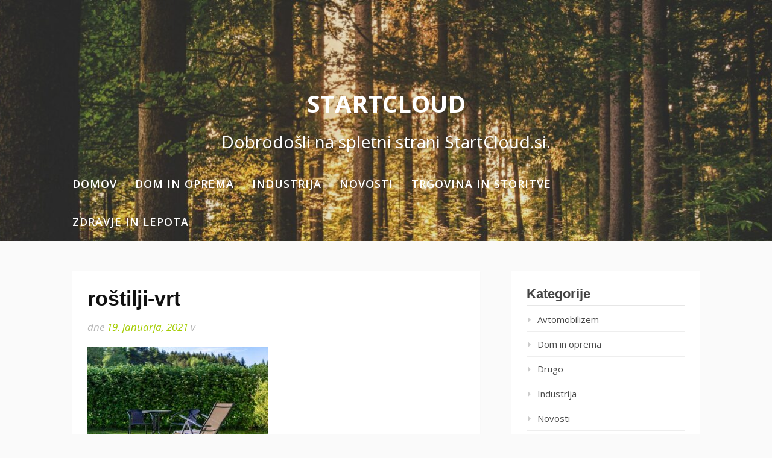

--- FILE ---
content_type: text/html; charset=UTF-8
request_url: https://www.startcloud.si/prikupne-mize-za-terase-in-vrtove/vrtne-mize/
body_size: 9399
content:
<!DOCTYPE html>
<html dir="ltr" lang="sl-SI" prefix="og: https://ogp.me/ns#">
<head>
<meta charset="UTF-8">
<meta name="viewport" content="width=device-width, initial-scale=1">
<link rel="profile" href="http://gmpg.org/xfn/11">

<title>roštilji-vrt | StartCloud</title>

		<!-- All in One SEO 4.8.5 - aioseo.com -->
	<meta name="description" content="roštilji-vrt" />
	<meta name="robots" content="max-snippet:-1, max-image-preview:large, max-video-preview:-1" />
	<meta name="author" content="Skrbnik"/>
	<link rel="canonical" href="https://www.startcloud.si/prikupne-mize-za-terase-in-vrtove/vrtne-mize/" />
	<meta name="generator" content="All in One SEO (AIOSEO) 4.8.5" />
		<meta property="og:locale" content="sl_SI" />
		<meta property="og:site_name" content="StartCloud | Dobrodošli na spletni strani StartCloud.si." />
		<meta property="og:type" content="article" />
		<meta property="og:title" content="roštilji-vrt | StartCloud" />
		<meta property="og:url" content="https://www.startcloud.si/prikupne-mize-za-terase-in-vrtove/vrtne-mize/" />
		<meta property="article:published_time" content="2021-01-19T08:22:07+00:00" />
		<meta property="article:modified_time" content="2021-07-16T20:07:09+00:00" />
		<meta name="twitter:card" content="summary" />
		<meta name="twitter:title" content="roštilji-vrt | StartCloud" />
		<script type="application/ld+json" class="aioseo-schema">
			{"@context":"https:\/\/schema.org","@graph":[{"@type":"BreadcrumbList","@id":"https:\/\/www.startcloud.si\/prikupne-mize-za-terase-in-vrtove\/vrtne-mize\/#breadcrumblist","itemListElement":[{"@type":"ListItem","@id":"https:\/\/www.startcloud.si#listItem","position":1,"name":"Domov","item":"https:\/\/www.startcloud.si","nextItem":{"@type":"ListItem","@id":"https:\/\/www.startcloud.si\/prikupne-mize-za-terase-in-vrtove\/vrtne-mize\/#listItem","name":"ro\u0161tilji-vrt"}},{"@type":"ListItem","@id":"https:\/\/www.startcloud.si\/prikupne-mize-za-terase-in-vrtove\/vrtne-mize\/#listItem","position":2,"name":"ro\u0161tilji-vrt","previousItem":{"@type":"ListItem","@id":"https:\/\/www.startcloud.si#listItem","name":"Domov"}}]},{"@type":"ItemPage","@id":"https:\/\/www.startcloud.si\/prikupne-mize-za-terase-in-vrtove\/vrtne-mize\/#itempage","url":"https:\/\/www.startcloud.si\/prikupne-mize-za-terase-in-vrtove\/vrtne-mize\/","name":"ro\u0161tilji-vrt | StartCloud","description":"ro\u0161tilji-vrt","inLanguage":"sl-SI","isPartOf":{"@id":"https:\/\/www.startcloud.si\/#website"},"breadcrumb":{"@id":"https:\/\/www.startcloud.si\/prikupne-mize-za-terase-in-vrtove\/vrtne-mize\/#breadcrumblist"},"author":{"@id":"https:\/\/www.startcloud.si\/author\/gorecwp\/#author"},"creator":{"@id":"https:\/\/www.startcloud.si\/author\/gorecwp\/#author"},"datePublished":"2021-01-19T09:22:07+01:00","dateModified":"2021-07-16T22:07:09+02:00"},{"@type":"Organization","@id":"https:\/\/www.startcloud.si\/#organization","name":"StartCloud","description":"Dobrodo\u0161li na spletni strani StartCloud.si.","url":"https:\/\/www.startcloud.si\/"},{"@type":"Person","@id":"https:\/\/www.startcloud.si\/author\/gorecwp\/#author","url":"https:\/\/www.startcloud.si\/author\/gorecwp\/","name":"Skrbnik"},{"@type":"WebSite","@id":"https:\/\/www.startcloud.si\/#website","url":"https:\/\/www.startcloud.si\/","name":"StartCloud","description":"Dobrodo\u0161li na spletni strani StartCloud.si.","inLanguage":"sl-SI","publisher":{"@id":"https:\/\/www.startcloud.si\/#organization"}}]}
		</script>
		<!-- All in One SEO -->

<link rel='dns-prefetch' href='//fonts.googleapis.com' />
<link rel="alternate" type="application/rss+xml" title="StartCloud &raquo; Vir" href="https://www.startcloud.si/feed/" />
<link rel="alternate" title="oEmbed (JSON)" type="application/json+oembed" href="https://www.startcloud.si/wp-json/oembed/1.0/embed?url=https%3A%2F%2Fwww.startcloud.si%2Fprikupne-mize-za-terase-in-vrtove%2Fvrtne-mize%2F" />
<link rel="alternate" title="oEmbed (XML)" type="text/xml+oembed" href="https://www.startcloud.si/wp-json/oembed/1.0/embed?url=https%3A%2F%2Fwww.startcloud.si%2Fprikupne-mize-za-terase-in-vrtove%2Fvrtne-mize%2F&#038;format=xml" />
<style id='wp-img-auto-sizes-contain-inline-css' type='text/css'>
img:is([sizes=auto i],[sizes^="auto," i]){contain-intrinsic-size:3000px 1500px}
/*# sourceURL=wp-img-auto-sizes-contain-inline-css */
</style>
<style id='wp-emoji-styles-inline-css' type='text/css'>

	img.wp-smiley, img.emoji {
		display: inline !important;
		border: none !important;
		box-shadow: none !important;
		height: 1em !important;
		width: 1em !important;
		margin: 0 0.07em !important;
		vertical-align: -0.1em !important;
		background: none !important;
		padding: 0 !important;
	}
/*# sourceURL=wp-emoji-styles-inline-css */
</style>
<style id='wp-block-library-inline-css' type='text/css'>
:root{--wp-block-synced-color:#7a00df;--wp-block-synced-color--rgb:122,0,223;--wp-bound-block-color:var(--wp-block-synced-color);--wp-editor-canvas-background:#ddd;--wp-admin-theme-color:#007cba;--wp-admin-theme-color--rgb:0,124,186;--wp-admin-theme-color-darker-10:#006ba1;--wp-admin-theme-color-darker-10--rgb:0,107,160.5;--wp-admin-theme-color-darker-20:#005a87;--wp-admin-theme-color-darker-20--rgb:0,90,135;--wp-admin-border-width-focus:2px}@media (min-resolution:192dpi){:root{--wp-admin-border-width-focus:1.5px}}.wp-element-button{cursor:pointer}:root .has-very-light-gray-background-color{background-color:#eee}:root .has-very-dark-gray-background-color{background-color:#313131}:root .has-very-light-gray-color{color:#eee}:root .has-very-dark-gray-color{color:#313131}:root .has-vivid-green-cyan-to-vivid-cyan-blue-gradient-background{background:linear-gradient(135deg,#00d084,#0693e3)}:root .has-purple-crush-gradient-background{background:linear-gradient(135deg,#34e2e4,#4721fb 50%,#ab1dfe)}:root .has-hazy-dawn-gradient-background{background:linear-gradient(135deg,#faaca8,#dad0ec)}:root .has-subdued-olive-gradient-background{background:linear-gradient(135deg,#fafae1,#67a671)}:root .has-atomic-cream-gradient-background{background:linear-gradient(135deg,#fdd79a,#004a59)}:root .has-nightshade-gradient-background{background:linear-gradient(135deg,#330968,#31cdcf)}:root .has-midnight-gradient-background{background:linear-gradient(135deg,#020381,#2874fc)}:root{--wp--preset--font-size--normal:16px;--wp--preset--font-size--huge:42px}.has-regular-font-size{font-size:1em}.has-larger-font-size{font-size:2.625em}.has-normal-font-size{font-size:var(--wp--preset--font-size--normal)}.has-huge-font-size{font-size:var(--wp--preset--font-size--huge)}.has-text-align-center{text-align:center}.has-text-align-left{text-align:left}.has-text-align-right{text-align:right}.has-fit-text{white-space:nowrap!important}#end-resizable-editor-section{display:none}.aligncenter{clear:both}.items-justified-left{justify-content:flex-start}.items-justified-center{justify-content:center}.items-justified-right{justify-content:flex-end}.items-justified-space-between{justify-content:space-between}.screen-reader-text{border:0;clip-path:inset(50%);height:1px;margin:-1px;overflow:hidden;padding:0;position:absolute;width:1px;word-wrap:normal!important}.screen-reader-text:focus{background-color:#ddd;clip-path:none;color:#444;display:block;font-size:1em;height:auto;left:5px;line-height:normal;padding:15px 23px 14px;text-decoration:none;top:5px;width:auto;z-index:100000}html :where(.has-border-color){border-style:solid}html :where([style*=border-top-color]){border-top-style:solid}html :where([style*=border-right-color]){border-right-style:solid}html :where([style*=border-bottom-color]){border-bottom-style:solid}html :where([style*=border-left-color]){border-left-style:solid}html :where([style*=border-width]){border-style:solid}html :where([style*=border-top-width]){border-top-style:solid}html :where([style*=border-right-width]){border-right-style:solid}html :where([style*=border-bottom-width]){border-bottom-style:solid}html :where([style*=border-left-width]){border-left-style:solid}html :where(img[class*=wp-image-]){height:auto;max-width:100%}:where(figure){margin:0 0 1em}html :where(.is-position-sticky){--wp-admin--admin-bar--position-offset:var(--wp-admin--admin-bar--height,0px)}@media screen and (max-width:600px){html :where(.is-position-sticky){--wp-admin--admin-bar--position-offset:0px}}

/*# sourceURL=wp-block-library-inline-css */
</style><style id='wp-block-heading-inline-css' type='text/css'>
h1:where(.wp-block-heading).has-background,h2:where(.wp-block-heading).has-background,h3:where(.wp-block-heading).has-background,h4:where(.wp-block-heading).has-background,h5:where(.wp-block-heading).has-background,h6:where(.wp-block-heading).has-background{padding:1.25em 2.375em}h1.has-text-align-left[style*=writing-mode]:where([style*=vertical-lr]),h1.has-text-align-right[style*=writing-mode]:where([style*=vertical-rl]),h2.has-text-align-left[style*=writing-mode]:where([style*=vertical-lr]),h2.has-text-align-right[style*=writing-mode]:where([style*=vertical-rl]),h3.has-text-align-left[style*=writing-mode]:where([style*=vertical-lr]),h3.has-text-align-right[style*=writing-mode]:where([style*=vertical-rl]),h4.has-text-align-left[style*=writing-mode]:where([style*=vertical-lr]),h4.has-text-align-right[style*=writing-mode]:where([style*=vertical-rl]),h5.has-text-align-left[style*=writing-mode]:where([style*=vertical-lr]),h5.has-text-align-right[style*=writing-mode]:where([style*=vertical-rl]),h6.has-text-align-left[style*=writing-mode]:where([style*=vertical-lr]),h6.has-text-align-right[style*=writing-mode]:where([style*=vertical-rl]){rotate:180deg}
/*# sourceURL=https://www.startcloud.si/wp-includes/blocks/heading/style.min.css */
</style>
<style id='wp-block-latest-posts-inline-css' type='text/css'>
.wp-block-latest-posts{box-sizing:border-box}.wp-block-latest-posts.alignleft{margin-right:2em}.wp-block-latest-posts.alignright{margin-left:2em}.wp-block-latest-posts.wp-block-latest-posts__list{list-style:none}.wp-block-latest-posts.wp-block-latest-posts__list li{clear:both;overflow-wrap:break-word}.wp-block-latest-posts.is-grid{display:flex;flex-wrap:wrap}.wp-block-latest-posts.is-grid li{margin:0 1.25em 1.25em 0;width:100%}@media (min-width:600px){.wp-block-latest-posts.columns-2 li{width:calc(50% - .625em)}.wp-block-latest-posts.columns-2 li:nth-child(2n){margin-right:0}.wp-block-latest-posts.columns-3 li{width:calc(33.33333% - .83333em)}.wp-block-latest-posts.columns-3 li:nth-child(3n){margin-right:0}.wp-block-latest-posts.columns-4 li{width:calc(25% - .9375em)}.wp-block-latest-posts.columns-4 li:nth-child(4n){margin-right:0}.wp-block-latest-posts.columns-5 li{width:calc(20% - 1em)}.wp-block-latest-posts.columns-5 li:nth-child(5n){margin-right:0}.wp-block-latest-posts.columns-6 li{width:calc(16.66667% - 1.04167em)}.wp-block-latest-posts.columns-6 li:nth-child(6n){margin-right:0}}:root :where(.wp-block-latest-posts.is-grid){padding:0}:root :where(.wp-block-latest-posts.wp-block-latest-posts__list){padding-left:0}.wp-block-latest-posts__post-author,.wp-block-latest-posts__post-date{display:block;font-size:.8125em}.wp-block-latest-posts__post-excerpt,.wp-block-latest-posts__post-full-content{margin-bottom:1em;margin-top:.5em}.wp-block-latest-posts__featured-image a{display:inline-block}.wp-block-latest-posts__featured-image img{height:auto;max-width:100%;width:auto}.wp-block-latest-posts__featured-image.alignleft{float:left;margin-right:1em}.wp-block-latest-posts__featured-image.alignright{float:right;margin-left:1em}.wp-block-latest-posts__featured-image.aligncenter{margin-bottom:1em;text-align:center}
/*# sourceURL=https://www.startcloud.si/wp-includes/blocks/latest-posts/style.min.css */
</style>
<style id='wp-block-group-inline-css' type='text/css'>
.wp-block-group{box-sizing:border-box}:where(.wp-block-group.wp-block-group-is-layout-constrained){position:relative}
/*# sourceURL=https://www.startcloud.si/wp-includes/blocks/group/style.min.css */
</style>
<style id='wp-block-group-theme-inline-css' type='text/css'>
:where(.wp-block-group.has-background){padding:1.25em 2.375em}
/*# sourceURL=https://www.startcloud.si/wp-includes/blocks/group/theme.min.css */
</style>
<style id='wp-block-paragraph-inline-css' type='text/css'>
.is-small-text{font-size:.875em}.is-regular-text{font-size:1em}.is-large-text{font-size:2.25em}.is-larger-text{font-size:3em}.has-drop-cap:not(:focus):first-letter{float:left;font-size:8.4em;font-style:normal;font-weight:100;line-height:.68;margin:.05em .1em 0 0;text-transform:uppercase}body.rtl .has-drop-cap:not(:focus):first-letter{float:none;margin-left:.1em}p.has-drop-cap.has-background{overflow:hidden}:root :where(p.has-background){padding:1.25em 2.375em}:where(p.has-text-color:not(.has-link-color)) a{color:inherit}p.has-text-align-left[style*="writing-mode:vertical-lr"],p.has-text-align-right[style*="writing-mode:vertical-rl"]{rotate:180deg}
/*# sourceURL=https://www.startcloud.si/wp-includes/blocks/paragraph/style.min.css */
</style>
<style id='global-styles-inline-css' type='text/css'>
:root{--wp--preset--aspect-ratio--square: 1;--wp--preset--aspect-ratio--4-3: 4/3;--wp--preset--aspect-ratio--3-4: 3/4;--wp--preset--aspect-ratio--3-2: 3/2;--wp--preset--aspect-ratio--2-3: 2/3;--wp--preset--aspect-ratio--16-9: 16/9;--wp--preset--aspect-ratio--9-16: 9/16;--wp--preset--color--black: #000000;--wp--preset--color--cyan-bluish-gray: #abb8c3;--wp--preset--color--white: #ffffff;--wp--preset--color--pale-pink: #f78da7;--wp--preset--color--vivid-red: #cf2e2e;--wp--preset--color--luminous-vivid-orange: #ff6900;--wp--preset--color--luminous-vivid-amber: #fcb900;--wp--preset--color--light-green-cyan: #7bdcb5;--wp--preset--color--vivid-green-cyan: #00d084;--wp--preset--color--pale-cyan-blue: #8ed1fc;--wp--preset--color--vivid-cyan-blue: #0693e3;--wp--preset--color--vivid-purple: #9b51e0;--wp--preset--gradient--vivid-cyan-blue-to-vivid-purple: linear-gradient(135deg,rgb(6,147,227) 0%,rgb(155,81,224) 100%);--wp--preset--gradient--light-green-cyan-to-vivid-green-cyan: linear-gradient(135deg,rgb(122,220,180) 0%,rgb(0,208,130) 100%);--wp--preset--gradient--luminous-vivid-amber-to-luminous-vivid-orange: linear-gradient(135deg,rgb(252,185,0) 0%,rgb(255,105,0) 100%);--wp--preset--gradient--luminous-vivid-orange-to-vivid-red: linear-gradient(135deg,rgb(255,105,0) 0%,rgb(207,46,46) 100%);--wp--preset--gradient--very-light-gray-to-cyan-bluish-gray: linear-gradient(135deg,rgb(238,238,238) 0%,rgb(169,184,195) 100%);--wp--preset--gradient--cool-to-warm-spectrum: linear-gradient(135deg,rgb(74,234,220) 0%,rgb(151,120,209) 20%,rgb(207,42,186) 40%,rgb(238,44,130) 60%,rgb(251,105,98) 80%,rgb(254,248,76) 100%);--wp--preset--gradient--blush-light-purple: linear-gradient(135deg,rgb(255,206,236) 0%,rgb(152,150,240) 100%);--wp--preset--gradient--blush-bordeaux: linear-gradient(135deg,rgb(254,205,165) 0%,rgb(254,45,45) 50%,rgb(107,0,62) 100%);--wp--preset--gradient--luminous-dusk: linear-gradient(135deg,rgb(255,203,112) 0%,rgb(199,81,192) 50%,rgb(65,88,208) 100%);--wp--preset--gradient--pale-ocean: linear-gradient(135deg,rgb(255,245,203) 0%,rgb(182,227,212) 50%,rgb(51,167,181) 100%);--wp--preset--gradient--electric-grass: linear-gradient(135deg,rgb(202,248,128) 0%,rgb(113,206,126) 100%);--wp--preset--gradient--midnight: linear-gradient(135deg,rgb(2,3,129) 0%,rgb(40,116,252) 100%);--wp--preset--font-size--small: 13px;--wp--preset--font-size--medium: 20px;--wp--preset--font-size--large: 36px;--wp--preset--font-size--x-large: 42px;--wp--preset--spacing--20: 0.44rem;--wp--preset--spacing--30: 0.67rem;--wp--preset--spacing--40: 1rem;--wp--preset--spacing--50: 1.5rem;--wp--preset--spacing--60: 2.25rem;--wp--preset--spacing--70: 3.38rem;--wp--preset--spacing--80: 5.06rem;--wp--preset--shadow--natural: 6px 6px 9px rgba(0, 0, 0, 0.2);--wp--preset--shadow--deep: 12px 12px 50px rgba(0, 0, 0, 0.4);--wp--preset--shadow--sharp: 6px 6px 0px rgba(0, 0, 0, 0.2);--wp--preset--shadow--outlined: 6px 6px 0px -3px rgb(255, 255, 255), 6px 6px rgb(0, 0, 0);--wp--preset--shadow--crisp: 6px 6px 0px rgb(0, 0, 0);}:where(.is-layout-flex){gap: 0.5em;}:where(.is-layout-grid){gap: 0.5em;}body .is-layout-flex{display: flex;}.is-layout-flex{flex-wrap: wrap;align-items: center;}.is-layout-flex > :is(*, div){margin: 0;}body .is-layout-grid{display: grid;}.is-layout-grid > :is(*, div){margin: 0;}:where(.wp-block-columns.is-layout-flex){gap: 2em;}:where(.wp-block-columns.is-layout-grid){gap: 2em;}:where(.wp-block-post-template.is-layout-flex){gap: 1.25em;}:where(.wp-block-post-template.is-layout-grid){gap: 1.25em;}.has-black-color{color: var(--wp--preset--color--black) !important;}.has-cyan-bluish-gray-color{color: var(--wp--preset--color--cyan-bluish-gray) !important;}.has-white-color{color: var(--wp--preset--color--white) !important;}.has-pale-pink-color{color: var(--wp--preset--color--pale-pink) !important;}.has-vivid-red-color{color: var(--wp--preset--color--vivid-red) !important;}.has-luminous-vivid-orange-color{color: var(--wp--preset--color--luminous-vivid-orange) !important;}.has-luminous-vivid-amber-color{color: var(--wp--preset--color--luminous-vivid-amber) !important;}.has-light-green-cyan-color{color: var(--wp--preset--color--light-green-cyan) !important;}.has-vivid-green-cyan-color{color: var(--wp--preset--color--vivid-green-cyan) !important;}.has-pale-cyan-blue-color{color: var(--wp--preset--color--pale-cyan-blue) !important;}.has-vivid-cyan-blue-color{color: var(--wp--preset--color--vivid-cyan-blue) !important;}.has-vivid-purple-color{color: var(--wp--preset--color--vivid-purple) !important;}.has-black-background-color{background-color: var(--wp--preset--color--black) !important;}.has-cyan-bluish-gray-background-color{background-color: var(--wp--preset--color--cyan-bluish-gray) !important;}.has-white-background-color{background-color: var(--wp--preset--color--white) !important;}.has-pale-pink-background-color{background-color: var(--wp--preset--color--pale-pink) !important;}.has-vivid-red-background-color{background-color: var(--wp--preset--color--vivid-red) !important;}.has-luminous-vivid-orange-background-color{background-color: var(--wp--preset--color--luminous-vivid-orange) !important;}.has-luminous-vivid-amber-background-color{background-color: var(--wp--preset--color--luminous-vivid-amber) !important;}.has-light-green-cyan-background-color{background-color: var(--wp--preset--color--light-green-cyan) !important;}.has-vivid-green-cyan-background-color{background-color: var(--wp--preset--color--vivid-green-cyan) !important;}.has-pale-cyan-blue-background-color{background-color: var(--wp--preset--color--pale-cyan-blue) !important;}.has-vivid-cyan-blue-background-color{background-color: var(--wp--preset--color--vivid-cyan-blue) !important;}.has-vivid-purple-background-color{background-color: var(--wp--preset--color--vivid-purple) !important;}.has-black-border-color{border-color: var(--wp--preset--color--black) !important;}.has-cyan-bluish-gray-border-color{border-color: var(--wp--preset--color--cyan-bluish-gray) !important;}.has-white-border-color{border-color: var(--wp--preset--color--white) !important;}.has-pale-pink-border-color{border-color: var(--wp--preset--color--pale-pink) !important;}.has-vivid-red-border-color{border-color: var(--wp--preset--color--vivid-red) !important;}.has-luminous-vivid-orange-border-color{border-color: var(--wp--preset--color--luminous-vivid-orange) !important;}.has-luminous-vivid-amber-border-color{border-color: var(--wp--preset--color--luminous-vivid-amber) !important;}.has-light-green-cyan-border-color{border-color: var(--wp--preset--color--light-green-cyan) !important;}.has-vivid-green-cyan-border-color{border-color: var(--wp--preset--color--vivid-green-cyan) !important;}.has-pale-cyan-blue-border-color{border-color: var(--wp--preset--color--pale-cyan-blue) !important;}.has-vivid-cyan-blue-border-color{border-color: var(--wp--preset--color--vivid-cyan-blue) !important;}.has-vivid-purple-border-color{border-color: var(--wp--preset--color--vivid-purple) !important;}.has-vivid-cyan-blue-to-vivid-purple-gradient-background{background: var(--wp--preset--gradient--vivid-cyan-blue-to-vivid-purple) !important;}.has-light-green-cyan-to-vivid-green-cyan-gradient-background{background: var(--wp--preset--gradient--light-green-cyan-to-vivid-green-cyan) !important;}.has-luminous-vivid-amber-to-luminous-vivid-orange-gradient-background{background: var(--wp--preset--gradient--luminous-vivid-amber-to-luminous-vivid-orange) !important;}.has-luminous-vivid-orange-to-vivid-red-gradient-background{background: var(--wp--preset--gradient--luminous-vivid-orange-to-vivid-red) !important;}.has-very-light-gray-to-cyan-bluish-gray-gradient-background{background: var(--wp--preset--gradient--very-light-gray-to-cyan-bluish-gray) !important;}.has-cool-to-warm-spectrum-gradient-background{background: var(--wp--preset--gradient--cool-to-warm-spectrum) !important;}.has-blush-light-purple-gradient-background{background: var(--wp--preset--gradient--blush-light-purple) !important;}.has-blush-bordeaux-gradient-background{background: var(--wp--preset--gradient--blush-bordeaux) !important;}.has-luminous-dusk-gradient-background{background: var(--wp--preset--gradient--luminous-dusk) !important;}.has-pale-ocean-gradient-background{background: var(--wp--preset--gradient--pale-ocean) !important;}.has-electric-grass-gradient-background{background: var(--wp--preset--gradient--electric-grass) !important;}.has-midnight-gradient-background{background: var(--wp--preset--gradient--midnight) !important;}.has-small-font-size{font-size: var(--wp--preset--font-size--small) !important;}.has-medium-font-size{font-size: var(--wp--preset--font-size--medium) !important;}.has-large-font-size{font-size: var(--wp--preset--font-size--large) !important;}.has-x-large-font-size{font-size: var(--wp--preset--font-size--x-large) !important;}
/*# sourceURL=global-styles-inline-css */
</style>

<style id='classic-theme-styles-inline-css' type='text/css'>
/*! This file is auto-generated */
.wp-block-button__link{color:#fff;background-color:#32373c;border-radius:9999px;box-shadow:none;text-decoration:none;padding:calc(.667em + 2px) calc(1.333em + 2px);font-size:1.125em}.wp-block-file__button{background:#32373c;color:#fff;text-decoration:none}
/*# sourceURL=/wp-includes/css/classic-themes.min.css */
</style>
<link rel='stylesheet' id='fooding-fonts-css' href='https://fonts.googleapis.com/css?family=Open+Sans%3A400italic%2C600italic%2C700italic%2C400%2C600%2C700&#038;subset=latin%2Clatin-ext' type='text/css' media='all' />
<link rel='stylesheet' id='font-awesome-css' href='https://www.startcloud.si/wp-content/themes/fooding/assets/css/font-awesome.min.css?ver=4.7' type='text/css' media='all' />
<link rel='stylesheet' id='fooding-style-css' href='https://www.startcloud.si/wp-content/themes/fooding/style.css?ver=6.9' type='text/css' media='all' />
<style id='fooding-style-inline-css' type='text/css'>

				.navigation .current, h2.entry-title a, h2.entry-title a, .site-footer .footer_menu ul li a, .widget-title { color: #444444; }

				.entry-meta a,.comments-area .logged-in-as a,a:hover,a.read-more ,
				.main-navigation .current_page_item > a, .main-navigation .current-menu-item > a, .main-navigation .current_page_ancestor > a,
				.main-navigation ul ul a:hover
				{ color : #a4cc00;}
				.st-menu .btn-close-home .close-button,
				.st-menu .btn-close-home .home-button,
				button, input[type="button"], input[type="reset"], input[type="submit"]{
					background-color: #a4cc00;
					border-color : #a4cc00;
				}
				.widget_tag_cloud a:hover { border-color :  #a4cc00; color:  #a4cc00; }
				button:hover, input[type="button"]:hover,
				input[type="reset"]:hover,
				input[type="submit"]:hover,
				.st-menu .btn-close-home .home-button:hover,
				.st-menu .btn-close-home .close-button:hover {
						background-color: #444444;
						border-color: #444444;
				}.site-header .site-branding .site-title:after {
				background-color: #ffffff;
			}
/*# sourceURL=fooding-style-inline-css */
</style>
<script type="text/javascript" src="https://www.startcloud.si/wp-includes/js/jquery/jquery.min.js?ver=3.7.1" id="jquery-core-js"></script>
<script type="text/javascript" src="https://www.startcloud.si/wp-includes/js/jquery/jquery-migrate.min.js?ver=3.4.1" id="jquery-migrate-js"></script>
<link rel="https://api.w.org/" href="https://www.startcloud.si/wp-json/" /><link rel="alternate" title="JSON" type="application/json" href="https://www.startcloud.si/wp-json/wp/v2/media/604" /><link rel="EditURI" type="application/rsd+xml" title="RSD" href="https://www.startcloud.si/xmlrpc.php?rsd" />
<meta name="generator" content="WordPress 6.9" />
<link rel='shortlink' href='https://www.startcloud.si/?p=604' />
		<style type="text/css" id="wp-custom-css">
			.entry-thumb {display: none;}

.byline {display: none !important;}

.kk-star-ratings.rgt{
float:none;
margin:auto;
}

.theme-info-text{display:none}
.site-info{display:none}		</style>
		</head>

<body class="attachment wp-singular attachment-template-default single single-attachment postid-604 attachmentid-604 attachment-jpeg wp-embed-responsive wp-theme-fooding group-blog">


<div id="page" class="site">


	<!-- begin .header-mobile-menu -->
	<nav class="st-menu st-effect-1" id="menu-3">
		<div class="btn-close-home">
			<button class="close-button" id="closemenu"></button>
			<a href="https://www.startcloud.si/" class="home-button"><i class="fa fa-home"></i></a>
		</div>
		<div class="menu-top-meni-container"><ul><li id="menu-item-6" class="menu-item menu-item-type-custom menu-item-object-custom menu-item-home menu-item-6"><a href="http://www.startcloud.si/">Domov</a></li>
<li id="menu-item-529" class="menu-item menu-item-type-taxonomy menu-item-object-category menu-item-529"><a href="https://www.startcloud.si/category/dom-in-oprema/">Dom in oprema</a></li>
<li id="menu-item-530" class="menu-item menu-item-type-taxonomy menu-item-object-category menu-item-530"><a href="https://www.startcloud.si/category/industrija/">Industrija</a></li>
<li id="menu-item-531" class="menu-item menu-item-type-taxonomy menu-item-object-category menu-item-531"><a href="https://www.startcloud.si/category/novosti/">Novosti</a></li>
<li id="menu-item-532" class="menu-item menu-item-type-taxonomy menu-item-object-category menu-item-532"><a href="https://www.startcloud.si/category/trgovina-in-storitve/">Trgovina in storitve</a></li>
<li id="menu-item-1926" class="menu-item menu-item-type-taxonomy menu-item-object-category menu-item-1926"><a href="https://www.startcloud.si/category/zdravje-in-lepota/">Zdravje in lepota</a></li>
</ul></div>		<form role="search" method="get" class="search-form" action="https://www.startcloud.si/">
				<label>
					<span class="screen-reader-text">Išči:</span>
					<input type="search" class="search-field" placeholder="Išči &hellip;" value="" name="s" />
				</label>
				<input type="submit" class="search-submit" value="Išči" />
			</form>	</nav>
	<!-- end .header-mobile-menu -->

	<div class="site-pusher">
		<a class="skip-link screen-reader-text" href="#main">Skoči na vsebino</a>

		<header id="masthead" class="site-header" role="banner" data-parallax="scroll" data-image-src="https://www.startcloud.si/wp-content/uploads/2025/05/cropped-Untitled-design-2025-05-07T085748.326.jpg">
			<div class="site-header-wrap">
				<div class="container">

					<button class="top-mobile-menu-button mobile-menu-button" data-effect="st-effect-1" type="button"><i class="fa fa-bars"></i></button>
					<div class="site-branding">

						
													<p class="site-title"><a href="https://www.startcloud.si/" rel="home">StartCloud</a></p>

													<p class="site-description">Dobrodošli na spletni strani StartCloud.si.</p>
											</div><!-- .site-branding -->
				</div>

				<nav id="site-navigation" class="main-navigation" role="navigation">
					<div class="container">
						<div class="menu-top-meni-container"><ul id="primary-menu" class="menu"><li class="menu-item menu-item-type-custom menu-item-object-custom menu-item-home menu-item-6"><a href="http://www.startcloud.si/">Domov</a></li>
<li class="menu-item menu-item-type-taxonomy menu-item-object-category menu-item-529"><a href="https://www.startcloud.si/category/dom-in-oprema/">Dom in oprema</a></li>
<li class="menu-item menu-item-type-taxonomy menu-item-object-category menu-item-530"><a href="https://www.startcloud.si/category/industrija/">Industrija</a></li>
<li class="menu-item menu-item-type-taxonomy menu-item-object-category menu-item-531"><a href="https://www.startcloud.si/category/novosti/">Novosti</a></li>
<li class="menu-item menu-item-type-taxonomy menu-item-object-category menu-item-532"><a href="https://www.startcloud.si/category/trgovina-in-storitve/">Trgovina in storitve</a></li>
<li class="menu-item menu-item-type-taxonomy menu-item-object-category menu-item-1926"><a href="https://www.startcloud.si/category/zdravje-in-lepota/">Zdravje in lepota</a></li>
</ul></div>					</div>
				</nav><!-- #site-navigation -->

			</div> <!-- .site-header-wrap -->
		</header><!-- #masthead -->

		<div id="content" class="site-content">

<div class="container">
	<div id="primary" class="content-area">
		<main id="main" class="site-main" role="main">

		<article id="post-604" class="post-604 attachment type-attachment status-inherit hentry no-post-thumbnail">

	
	<header class="entry-header">
		<h1 class="entry-title">roštilji-vrt</h1>
		<div class="entry-meta">
			<span class="byline"> avtor <span class="author vcard"><a class="url fn n" href="https://www.startcloud.si/author/gorecwp/">Skrbnik</a></span></span><span class="posted-on"> dne <a href="https://www.startcloud.si/prikupne-mize-za-terase-in-vrtove/vrtne-mize/" rel="bookmark"><time class="entry-date published" datetime="2021-01-19T09:22:07+01:00">19. januarja, 2021</time><time class="updated" datetime="2021-07-16T22:07:09+02:00">16. julija, 2021</time></a></span><span class="posted-in"> v </span>		</div><!-- .entry-meta -->
	</header><!-- .entry-header -->

	<div class="entry-content">
		<p class="attachment"><a href='https://www.startcloud.si/wp-content/uploads/2020/04/vrtne-mize.jpg'><img fetchpriority="high" decoding="async" width="300" height="200" src="https://www.startcloud.si/wp-content/uploads/2020/04/vrtne-mize-300x200.jpg" class="attachment-medium size-medium" alt="roštilji-vrt" srcset="https://www.startcloud.si/wp-content/uploads/2020/04/vrtne-mize-300x200.jpg 300w, https://www.startcloud.si/wp-content/uploads/2020/04/vrtne-mize.jpg 640w" sizes="(max-width: 300px) 100vw, 300px" /></a></p>
<p>roštilji-vrt</p>
			</div><!-- .entry-content -->

	
	<nav class="navigation post-navigation" aria-label="Beri dalje">
		<h2 class="screen-reader-text">Beri dalje</h2>
		<div class="nav-links"><div class="nav-previous"><a href="https://www.startcloud.si/prikupne-mize-za-terase-in-vrtove/" rel="prev"><span>Prejšnji prispevek</span> Prikupne mize za terase in vrtove</a></div></div>
	</nav>
	<footer class="entry-footer">
			</footer><!-- .entry-footer -->

</article><!-- #post-## -->

		</main><!-- #main -->
	</div><!-- #primary -->

	
<aside id="secondary" class="sidebar widget-area" role="complementary">
	<section id="categories-2" class="widget widget_categories"><h4 class="widget-title">Kategorije</h4>
			<ul>
					<li class="cat-item cat-item-101"><a href="https://www.startcloud.si/category/avtomobilizem/">Avtomobilizem</a>
</li>
	<li class="cat-item cat-item-7"><a href="https://www.startcloud.si/category/dom-in-oprema/">Dom in oprema</a>
</li>
	<li class="cat-item cat-item-181"><a href="https://www.startcloud.si/category/drugo/">Drugo</a>
</li>
	<li class="cat-item cat-item-36"><a href="https://www.startcloud.si/category/industrija/">Industrija</a>
</li>
	<li class="cat-item cat-item-1"><a href="https://www.startcloud.si/category/novosti/">Novosti</a>
</li>
	<li class="cat-item cat-item-18"><a href="https://www.startcloud.si/category/trgovina-in-storitve/">Trgovina in storitve</a>
</li>
	<li class="cat-item cat-item-3"><a href="https://www.startcloud.si/category/zdravje-in-dobro-pocutje/">Zdravje in dobro počutje</a>
</li>
	<li class="cat-item cat-item-21"><a href="https://www.startcloud.si/category/zdravje-in-lepota/">Zdravje in lepota</a>
</li>
			</ul>

			</section><section id="block-4" class="widget widget_block">
<div class="wp-block-group"><div class="wp-block-group__inner-container is-layout-constrained wp-block-group-is-layout-constrained">
<h3 class="wp-block-heading"><strong>Najnovejši prispevki</strong></h3>


<ul class="wp-block-latest-posts__list wp-block-latest-posts"><li><a class="wp-block-latest-posts__post-title" href="https://www.startcloud.si/tisk-24/">Tisk 24 ima sodoben pristop k ustvarjanju nepozabnih promocijskih tiskovin</a></li>
<li><a class="wp-block-latest-posts__post-title" href="https://www.startcloud.si/plise/">Odkrijte prednosti plise zaves – eleganca in funkcionalnost v enem</a></li>
<li><a class="wp-block-latest-posts__post-title" href="https://www.startcloud.si/prazen-akumulator-je-velik-problem/">Prazen akumulator je velik problem</a></li>
<li><a class="wp-block-latest-posts__post-title" href="https://www.startcloud.si/zobozdravnik/">Zobozdravnik – ključ do zdravega nasmeha in splošnega zdravja</a></li>
<li><a class="wp-block-latest-posts__post-title" href="https://www.startcloud.si/beljenje-zob/">Zakaj je beljenje zob pametna odločitev?</a></li>
</ul></div></div>
</section></aside><!-- #secondary -->
</div>

	</div><!-- #content -->


		<footer id="colophon" class="site-footer" role="contentinfo">

			<div class="footer-staff-picks">

    		
		    
    		
</div>

						<div class="footer-widgets">
				<div class="container">
					<section id="block-6" class="widget widget_block widget_text">
<p>© 2025 StartCloud. Vse pravice pridržane.</p>
</section>				</div>
			</div>
			
			<div class="site-info">
				<div class="container">

					<div class="site-copyright">
						Copyright &copy; 2026 StartCloud. Vse pravice pridržane.					</div>

							<div class="theme-info-text">
        	Fooding tema od <a href="https://freeresponsivethemes.com/fooding/" rel="nofollow">FRT</a>		</div>
						</div>
			</div><!-- .site-info -->
		</footer><!-- #colophon -->
	</div> <!-- end .site-pusher -->
</div><!-- #page -->

<script type="speculationrules">
{"prefetch":[{"source":"document","where":{"and":[{"href_matches":"/*"},{"not":{"href_matches":["/wp-*.php","/wp-admin/*","/wp-content/uploads/*","/wp-content/*","/wp-content/plugins/*","/wp-content/themes/fooding/*","/*\\?(.+)"]}},{"not":{"selector_matches":"a[rel~=\"nofollow\"]"}},{"not":{"selector_matches":".no-prefetch, .no-prefetch a"}}]},"eagerness":"conservative"}]}
</script>
<script type="text/javascript" src="https://www.startcloud.si/wp-content/themes/fooding/assets/js/parallax.js?ver=1.4.2" id="parallax-js"></script>
<script type="text/javascript" src="https://www.startcloud.si/wp-content/themes/fooding/assets/js/classie.js?ver=1.0.0" id="classie-js"></script>
<script type="text/javascript" src="https://www.startcloud.si/wp-content/themes/fooding/assets/js/sidebarEffects.js?ver=1.0.0" id="sidebarEffects-js"></script>
<script type="text/javascript" src="https://www.startcloud.si/wp-content/themes/fooding/assets/js/navigation.js?ver=20151215" id="fooding-navigation-js"></script>
<script type="text/javascript" src="https://www.startcloud.si/wp-content/themes/fooding/assets/js/skip-link-focus-fix.js?ver=20151215" id="fooding-skip-link-focus-fix-js"></script>
<script type="text/javascript" src="https://www.startcloud.si/wp-content/themes/fooding/assets/js/theme.js?ver=20160414" id="fooding-theme-js"></script>
<script id="wp-emoji-settings" type="application/json">
{"baseUrl":"https://s.w.org/images/core/emoji/17.0.2/72x72/","ext":".png","svgUrl":"https://s.w.org/images/core/emoji/17.0.2/svg/","svgExt":".svg","source":{"concatemoji":"https://www.startcloud.si/wp-includes/js/wp-emoji-release.min.js?ver=6.9"}}
</script>
<script type="module">
/* <![CDATA[ */
/*! This file is auto-generated */
const a=JSON.parse(document.getElementById("wp-emoji-settings").textContent),o=(window._wpemojiSettings=a,"wpEmojiSettingsSupports"),s=["flag","emoji"];function i(e){try{var t={supportTests:e,timestamp:(new Date).valueOf()};sessionStorage.setItem(o,JSON.stringify(t))}catch(e){}}function c(e,t,n){e.clearRect(0,0,e.canvas.width,e.canvas.height),e.fillText(t,0,0);t=new Uint32Array(e.getImageData(0,0,e.canvas.width,e.canvas.height).data);e.clearRect(0,0,e.canvas.width,e.canvas.height),e.fillText(n,0,0);const a=new Uint32Array(e.getImageData(0,0,e.canvas.width,e.canvas.height).data);return t.every((e,t)=>e===a[t])}function p(e,t){e.clearRect(0,0,e.canvas.width,e.canvas.height),e.fillText(t,0,0);var n=e.getImageData(16,16,1,1);for(let e=0;e<n.data.length;e++)if(0!==n.data[e])return!1;return!0}function u(e,t,n,a){switch(t){case"flag":return n(e,"\ud83c\udff3\ufe0f\u200d\u26a7\ufe0f","\ud83c\udff3\ufe0f\u200b\u26a7\ufe0f")?!1:!n(e,"\ud83c\udde8\ud83c\uddf6","\ud83c\udde8\u200b\ud83c\uddf6")&&!n(e,"\ud83c\udff4\udb40\udc67\udb40\udc62\udb40\udc65\udb40\udc6e\udb40\udc67\udb40\udc7f","\ud83c\udff4\u200b\udb40\udc67\u200b\udb40\udc62\u200b\udb40\udc65\u200b\udb40\udc6e\u200b\udb40\udc67\u200b\udb40\udc7f");case"emoji":return!a(e,"\ud83e\u1fac8")}return!1}function f(e,t,n,a){let r;const o=(r="undefined"!=typeof WorkerGlobalScope&&self instanceof WorkerGlobalScope?new OffscreenCanvas(300,150):document.createElement("canvas")).getContext("2d",{willReadFrequently:!0}),s=(o.textBaseline="top",o.font="600 32px Arial",{});return e.forEach(e=>{s[e]=t(o,e,n,a)}),s}function r(e){var t=document.createElement("script");t.src=e,t.defer=!0,document.head.appendChild(t)}a.supports={everything:!0,everythingExceptFlag:!0},new Promise(t=>{let n=function(){try{var e=JSON.parse(sessionStorage.getItem(o));if("object"==typeof e&&"number"==typeof e.timestamp&&(new Date).valueOf()<e.timestamp+604800&&"object"==typeof e.supportTests)return e.supportTests}catch(e){}return null}();if(!n){if("undefined"!=typeof Worker&&"undefined"!=typeof OffscreenCanvas&&"undefined"!=typeof URL&&URL.createObjectURL&&"undefined"!=typeof Blob)try{var e="postMessage("+f.toString()+"("+[JSON.stringify(s),u.toString(),c.toString(),p.toString()].join(",")+"));",a=new Blob([e],{type:"text/javascript"});const r=new Worker(URL.createObjectURL(a),{name:"wpTestEmojiSupports"});return void(r.onmessage=e=>{i(n=e.data),r.terminate(),t(n)})}catch(e){}i(n=f(s,u,c,p))}t(n)}).then(e=>{for(const n in e)a.supports[n]=e[n],a.supports.everything=a.supports.everything&&a.supports[n],"flag"!==n&&(a.supports.everythingExceptFlag=a.supports.everythingExceptFlag&&a.supports[n]);var t;a.supports.everythingExceptFlag=a.supports.everythingExceptFlag&&!a.supports.flag,a.supports.everything||((t=a.source||{}).concatemoji?r(t.concatemoji):t.wpemoji&&t.twemoji&&(r(t.twemoji),r(t.wpemoji)))});
//# sourceURL=https://www.startcloud.si/wp-includes/js/wp-emoji-loader.min.js
/* ]]> */
</script>

</body>
</html>
